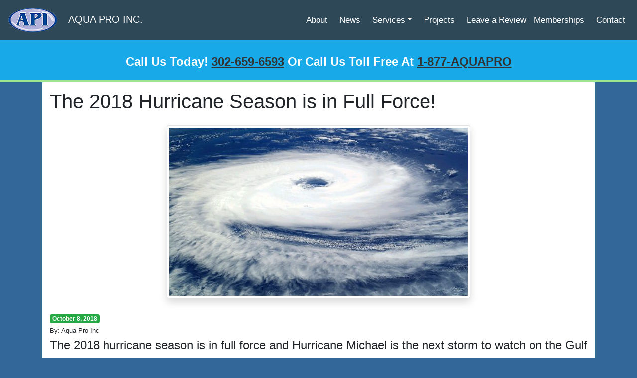

--- FILE ---
content_type: text/html; charset=UTF-8
request_url: https://apicancleanit.com/2018/10/08/the-2018-hurricane-season-is-in-full-force/
body_size: 12619
content:
<!doctype html>
<html lang="en-US" xmlns:fb="https://www.facebook.com/2008/fbml" xmlns:addthis="https://www.addthis.com/help/api-spec" >

<head>
	<!-- Google Tag Manager -->
	<script>
		(function(w, d, s, l, i) {
			w[l] = w[l] || [];
			w[l].push({
				'gtm.start': new Date().getTime(),
				event: 'gtm.js'
			});
			var f = d.getElementsByTagName(s)[0],
				j = d.createElement(s),
				dl = l != 'dataLayer' ? '&l=' + l : '';
			j.async = true;
			j.src =
				'https://www.googletagmanager.com/gtm.js?id=' + i + dl;
			f.parentNode.insertBefore(j, f);
		})(window, document, 'script', 'dataLayer', 'GTM-MKBDCGC');
	</script>
	<!-- End Google Tag Manager -->
	<!-- Google tag (gtag.js) -->
	<script async src="https://www.googletagmanager.com/gtag/js?id=G-6WDSGHCHH2"></script>
	<script>
		window.dataLayer = window.dataLayer || [];

		function gtag() {
			dataLayer.push(arguments);
		}
		gtag('js', new Date());

		gtag('config', 'G-6WDSGHCHH2');
	</script>


	<meta charset="utf-8">
	<meta name="viewport" content="width=device-width, initial-scale=1, shrink-to-fit=no, minimal-ui">
	<meta name="msvalidate.01" content="E4F5FA02C51943257359F1B364428943" />
	<meta name="yandex-verification" content="a684c8cce0f9960e" />
	<link rel="apple-touch-icon" sizes="57x57" href="https://apicancleanit.com/wp-content/themes/bone-dry-wordpress-theme/lib/img/apple-icon-57x57.png">
	<link rel="apple-touch-icon" sizes="60x60" href="https://apicancleanit.com/wp-content/themes/bone-dry-wordpress-theme/lib/img/apple-icon-60x60.png">
	<link rel="apple-touch-icon" sizes="72x72" href="https://apicancleanit.com/wp-content/themes/bone-dry-wordpress-theme/lib/img/apple-icon-72x72.png">
	<link rel="apple-touch-icon" sizes="76x76" href="https://apicancleanit.com/wp-content/themes/bone-dry-wordpress-theme/lib/img/apple-icon-76x76.png">
	<link rel="apple-touch-icon" sizes="114x114" href="https://apicancleanit.com/wp-content/themes/bone-dry-wordpress-theme/lib/img/apple-icon-114x114.png">
	<link rel="apple-touch-icon" sizes="120x120" href="https://apicancleanit.com/wp-content/themes/bone-dry-wordpress-theme/lib/img/apple-icon-120x120.png">
	<link rel="apple-touch-icon" sizes="144x144" href="https://apicancleanit.com/wp-content/themes/bone-dry-wordpress-theme/lib/img/apple-icon-144x144.png">
	<link rel="apple-touch-icon" sizes="152x152" href="https://apicancleanit.com/wp-content/themes/bone-dry-wordpress-theme/lib/img/apple-icon-152x152.png">
	<link rel="apple-touch-icon" sizes="180x180" href="https://apicancleanit.com/wp-content/themes/bone-dry-wordpress-theme/lib/img/apple-icon-180x180.png">
	<link rel="icon" type="image/png" sizes="192x192" href="https://apicancleanit.com/wp-content/themes/bone-dry-wordpress-theme/lib/img/android-icon-192x192.png">
	<link rel="icon" type="image/png" sizes="32x32" href="https://apicancleanit.com/wp-content/themes/bone-dry-wordpress-theme/lib/img/favicon-32x32.png">
	<link rel="icon" type="image/png" sizes="96x96" href="https://apicancleanit.com/wp-content/themes/bone-dry-wordpress-theme/lib/img/favicon-96x96.png">
	<link rel="icon" type="image/png" sizes="16x16" href="https://apicancleanit.com/wp-content/themes/bone-dry-wordpress-theme/lib/img/favicon-16x16.png">
	<link rel="manifest" href="https://apicancleanit.com/wp-content/themes/bone-dry-wordpress-theme/lib/img/manifest.json">
	<meta name="msapplication-TileColor" content="#ffffff">
	<meta name="msapplication-TileImage" content="https://apicancleanit.com/wp-content/themes/bone-dry-wordpress-theme/lib/img/ms-icon-144x144.png">
	<meta name="theme-color" content="#ffffff">
	<meta name='robots' content='index, follow, max-image-preview:large, max-snippet:-1, max-video-preview:-1' />

	<!-- This site is optimized with the Yoast SEO plugin v26.8 - https://yoast.com/product/yoast-seo-wordpress/ -->
	<title>The 2018 Hurricane Season is in Full Force! &#8211; Aqua Pro Inc.</title>
	<meta name="description" content="After any natural disaster, consumers need to be wary of fly-by-night operators seeking to take advantage of water damage victims. Find reputable water" />
	<link rel="canonical" href="https://apicancleanit.com/2018/10/08/the-2018-hurricane-season-is-in-full-force/" />
	<meta property="og:locale" content="en_US" />
	<meta property="og:type" content="article" />
	<meta property="og:title" content="The 2018 Hurricane Season is in Full Force! &#8211; Aqua Pro Inc." />
	<meta property="og:description" content="After any natural disaster, consumers need to be wary of fly-by-night operators seeking to take advantage of water damage victims. Find reputable water" />
	<meta property="og:url" content="https://apicancleanit.com/2018/10/08/the-2018-hurricane-season-is-in-full-force/" />
	<meta property="og:site_name" content="Aqua Pro Inc." />
	<meta property="article:publisher" content="https://www.facebook.com/aquaproinc302" />
	<meta property="article:published_time" content="2018-10-08T22:30:14+00:00" />
	<meta property="og:image" content="https://apicancleanit.com/wp-content/uploads/2018/10/hurricane-season-aqua-pro-inc.jpg" />
	<meta property="og:image:width" content="1200" />
	<meta property="og:image:height" content="675" />
	<meta property="og:image:type" content="image/jpeg" />
	<meta name="author" content="Aqua Pro Inc" />
	<meta name="twitter:card" content="summary_large_image" />
	<meta name="twitter:creator" content="@AquaProInc302" />
	<meta name="twitter:site" content="@AquaProInc302" />
	<meta name="twitter:label1" content="Written by" />
	<meta name="twitter:data1" content="Aqua Pro Inc" />
	<meta name="twitter:label2" content="Est. reading time" />
	<meta name="twitter:data2" content="1 minute" />
	<script type="application/ld+json" class="yoast-schema-graph">{"@context":"https://schema.org","@graph":[{"@type":"Article","@id":"https://apicancleanit.com/2018/10/08/the-2018-hurricane-season-is-in-full-force/#article","isPartOf":{"@id":"https://apicancleanit.com/2018/10/08/the-2018-hurricane-season-is-in-full-force/"},"author":{"name":"Aqua Pro Inc","@id":"https://apicancleanit.com/#/schema/person/fc853ae45a8acd3cb2b7d1de034ce338"},"headline":"The 2018 Hurricane Season is in Full Force!","datePublished":"2018-10-08T22:30:14+00:00","mainEntityOfPage":{"@id":"https://apicancleanit.com/2018/10/08/the-2018-hurricane-season-is-in-full-force/"},"wordCount":181,"publisher":{"@id":"https://apicancleanit.com/#organization"},"image":{"@id":"https://apicancleanit.com/2018/10/08/the-2018-hurricane-season-is-in-full-force/#primaryimage"},"thumbnailUrl":"https://apicancleanit.com/wp-content/uploads/2018/10/hurricane-season-aqua-pro-inc.jpg","keywords":["board accredited certification","certified mold remediation delaware","certified mold removal delaware","delaware water cleanup","hurricane season","IAQA","industrial cleaning delaware","water damage delaware"],"articleSection":["social"],"inLanguage":"en-US"},{"@type":"WebPage","@id":"https://apicancleanit.com/2018/10/08/the-2018-hurricane-season-is-in-full-force/","url":"https://apicancleanit.com/2018/10/08/the-2018-hurricane-season-is-in-full-force/","name":"The 2018 Hurricane Season is in Full Force! &#8211; Aqua Pro Inc.","isPartOf":{"@id":"https://apicancleanit.com/#website"},"primaryImageOfPage":{"@id":"https://apicancleanit.com/2018/10/08/the-2018-hurricane-season-is-in-full-force/#primaryimage"},"image":{"@id":"https://apicancleanit.com/2018/10/08/the-2018-hurricane-season-is-in-full-force/#primaryimage"},"thumbnailUrl":"https://apicancleanit.com/wp-content/uploads/2018/10/hurricane-season-aqua-pro-inc.jpg","datePublished":"2018-10-08T22:30:14+00:00","description":"After any natural disaster, consumers need to be wary of fly-by-night operators seeking to take advantage of water damage victims. Find reputable water","breadcrumb":{"@id":"https://apicancleanit.com/2018/10/08/the-2018-hurricane-season-is-in-full-force/#breadcrumb"},"inLanguage":"en-US","potentialAction":[{"@type":"ReadAction","target":["https://apicancleanit.com/2018/10/08/the-2018-hurricane-season-is-in-full-force/"]}]},{"@type":"ImageObject","inLanguage":"en-US","@id":"https://apicancleanit.com/2018/10/08/the-2018-hurricane-season-is-in-full-force/#primaryimage","url":"https://apicancleanit.com/wp-content/uploads/2018/10/hurricane-season-aqua-pro-inc.jpg","contentUrl":"https://apicancleanit.com/wp-content/uploads/2018/10/hurricane-season-aqua-pro-inc.jpg","width":1200,"height":675,"caption":"Hurricane Season is in Full Force"},{"@type":"BreadcrumbList","@id":"https://apicancleanit.com/2018/10/08/the-2018-hurricane-season-is-in-full-force/#breadcrumb","itemListElement":[{"@type":"ListItem","position":1,"name":"Home","item":"https://apicancleanit.com/"},{"@type":"ListItem","position":2,"name":"The 2018 Hurricane Season is in Full Force!"}]},{"@type":"WebSite","@id":"https://apicancleanit.com/#website","url":"https://apicancleanit.com/","name":"Aqua Pro Inc.","description":"Specialty Cleaning Services","publisher":{"@id":"https://apicancleanit.com/#organization"},"potentialAction":[{"@type":"SearchAction","target":{"@type":"EntryPoint","urlTemplate":"https://apicancleanit.com/?s={search_term_string}"},"query-input":{"@type":"PropertyValueSpecification","valueRequired":true,"valueName":"search_term_string"}}],"inLanguage":"en-US"},{"@type":"Organization","@id":"https://apicancleanit.com/#organization","name":"Aqua Pro Inc. (API)","url":"https://apicancleanit.com/","logo":{"@type":"ImageObject","inLanguage":"en-US","@id":"https://apicancleanit.com/#/schema/logo/image/","url":"https://apicancleanit.com/wp-content/uploads/2018/08/api-og-image.png","contentUrl":"https://apicancleanit.com/wp-content/uploads/2018/08/api-og-image.png","width":989,"height":509,"caption":"Aqua Pro Inc. (API)"},"image":{"@id":"https://apicancleanit.com/#/schema/logo/image/"},"sameAs":["https://www.facebook.com/aquaproinc302","https://x.com/AquaProInc302","https://www.linkedin.com/company/aqua-pro-inc/"]},{"@type":"Person","@id":"https://apicancleanit.com/#/schema/person/fc853ae45a8acd3cb2b7d1de034ce338","name":"Aqua Pro Inc","image":{"@type":"ImageObject","inLanguage":"en-US","@id":"https://apicancleanit.com/#/schema/person/image/","url":"https://secure.gravatar.com/avatar/968097752dbe904c544180ab24b4a6845c5de6dbeeff0c4b5f0e91f2e6ef22ac?s=96&d=mm&r=g","contentUrl":"https://secure.gravatar.com/avatar/968097752dbe904c544180ab24b4a6845c5de6dbeeff0c4b5f0e91f2e6ef22ac?s=96&d=mm&r=g","caption":"Aqua Pro Inc"}}]}</script>
	<!-- / Yoast SEO plugin. -->


<link rel='dns-prefetch' href='//cdnjs.cloudflare.com' />
<link rel='dns-prefetch' href='//stackpath.bootstrapcdn.com' />
<link rel='dns-prefetch' href='//use.fontawesome.com' />
<link rel='dns-prefetch' href='//s7.addthis.com' />
<link rel="alternate" title="oEmbed (JSON)" type="application/json+oembed" href="https://apicancleanit.com/wp-json/oembed/1.0/embed?url=https%3A%2F%2Fapicancleanit.com%2F2018%2F10%2F08%2Fthe-2018-hurricane-season-is-in-full-force%2F" />
<link rel="alternate" title="oEmbed (XML)" type="text/xml+oembed" href="https://apicancleanit.com/wp-json/oembed/1.0/embed?url=https%3A%2F%2Fapicancleanit.com%2F2018%2F10%2F08%2Fthe-2018-hurricane-season-is-in-full-force%2F&#038;format=xml" />
<style id='wp-img-auto-sizes-contain-inline-css'>
img:is([sizes=auto i],[sizes^="auto," i]){contain-intrinsic-size:3000px 1500px}
/*# sourceURL=wp-img-auto-sizes-contain-inline-css */
</style>
<style id='wp-block-library-inline-css'>
:root{--wp-block-synced-color:#7a00df;--wp-block-synced-color--rgb:122,0,223;--wp-bound-block-color:var(--wp-block-synced-color);--wp-editor-canvas-background:#ddd;--wp-admin-theme-color:#007cba;--wp-admin-theme-color--rgb:0,124,186;--wp-admin-theme-color-darker-10:#006ba1;--wp-admin-theme-color-darker-10--rgb:0,107,160.5;--wp-admin-theme-color-darker-20:#005a87;--wp-admin-theme-color-darker-20--rgb:0,90,135;--wp-admin-border-width-focus:2px}@media (min-resolution:192dpi){:root{--wp-admin-border-width-focus:1.5px}}.wp-element-button{cursor:pointer}:root .has-very-light-gray-background-color{background-color:#eee}:root .has-very-dark-gray-background-color{background-color:#313131}:root .has-very-light-gray-color{color:#eee}:root .has-very-dark-gray-color{color:#313131}:root .has-vivid-green-cyan-to-vivid-cyan-blue-gradient-background{background:linear-gradient(135deg,#00d084,#0693e3)}:root .has-purple-crush-gradient-background{background:linear-gradient(135deg,#34e2e4,#4721fb 50%,#ab1dfe)}:root .has-hazy-dawn-gradient-background{background:linear-gradient(135deg,#faaca8,#dad0ec)}:root .has-subdued-olive-gradient-background{background:linear-gradient(135deg,#fafae1,#67a671)}:root .has-atomic-cream-gradient-background{background:linear-gradient(135deg,#fdd79a,#004a59)}:root .has-nightshade-gradient-background{background:linear-gradient(135deg,#330968,#31cdcf)}:root .has-midnight-gradient-background{background:linear-gradient(135deg,#020381,#2874fc)}:root{--wp--preset--font-size--normal:16px;--wp--preset--font-size--huge:42px}.has-regular-font-size{font-size:1em}.has-larger-font-size{font-size:2.625em}.has-normal-font-size{font-size:var(--wp--preset--font-size--normal)}.has-huge-font-size{font-size:var(--wp--preset--font-size--huge)}.has-text-align-center{text-align:center}.has-text-align-left{text-align:left}.has-text-align-right{text-align:right}.has-fit-text{white-space:nowrap!important}#end-resizable-editor-section{display:none}.aligncenter{clear:both}.items-justified-left{justify-content:flex-start}.items-justified-center{justify-content:center}.items-justified-right{justify-content:flex-end}.items-justified-space-between{justify-content:space-between}.screen-reader-text{border:0;clip-path:inset(50%);height:1px;margin:-1px;overflow:hidden;padding:0;position:absolute;width:1px;word-wrap:normal!important}.screen-reader-text:focus{background-color:#ddd;clip-path:none;color:#444;display:block;font-size:1em;height:auto;left:5px;line-height:normal;padding:15px 23px 14px;text-decoration:none;top:5px;width:auto;z-index:100000}html :where(.has-border-color){border-style:solid}html :where([style*=border-top-color]){border-top-style:solid}html :where([style*=border-right-color]){border-right-style:solid}html :where([style*=border-bottom-color]){border-bottom-style:solid}html :where([style*=border-left-color]){border-left-style:solid}html :where([style*=border-width]){border-style:solid}html :where([style*=border-top-width]){border-top-style:solid}html :where([style*=border-right-width]){border-right-style:solid}html :where([style*=border-bottom-width]){border-bottom-style:solid}html :where([style*=border-left-width]){border-left-style:solid}html :where(img[class*=wp-image-]){height:auto;max-width:100%}:where(figure){margin:0 0 1em}html :where(.is-position-sticky){--wp-admin--admin-bar--position-offset:var(--wp-admin--admin-bar--height,0px)}@media screen and (max-width:600px){html :where(.is-position-sticky){--wp-admin--admin-bar--position-offset:0px}}

/*# sourceURL=wp-block-library-inline-css */
</style><style id='global-styles-inline-css'>
:root{--wp--preset--aspect-ratio--square: 1;--wp--preset--aspect-ratio--4-3: 4/3;--wp--preset--aspect-ratio--3-4: 3/4;--wp--preset--aspect-ratio--3-2: 3/2;--wp--preset--aspect-ratio--2-3: 2/3;--wp--preset--aspect-ratio--16-9: 16/9;--wp--preset--aspect-ratio--9-16: 9/16;--wp--preset--color--black: #000000;--wp--preset--color--cyan-bluish-gray: #abb8c3;--wp--preset--color--white: #ffffff;--wp--preset--color--pale-pink: #f78da7;--wp--preset--color--vivid-red: #cf2e2e;--wp--preset--color--luminous-vivid-orange: #ff6900;--wp--preset--color--luminous-vivid-amber: #fcb900;--wp--preset--color--light-green-cyan: #7bdcb5;--wp--preset--color--vivid-green-cyan: #00d084;--wp--preset--color--pale-cyan-blue: #8ed1fc;--wp--preset--color--vivid-cyan-blue: #0693e3;--wp--preset--color--vivid-purple: #9b51e0;--wp--preset--gradient--vivid-cyan-blue-to-vivid-purple: linear-gradient(135deg,rgb(6,147,227) 0%,rgb(155,81,224) 100%);--wp--preset--gradient--light-green-cyan-to-vivid-green-cyan: linear-gradient(135deg,rgb(122,220,180) 0%,rgb(0,208,130) 100%);--wp--preset--gradient--luminous-vivid-amber-to-luminous-vivid-orange: linear-gradient(135deg,rgb(252,185,0) 0%,rgb(255,105,0) 100%);--wp--preset--gradient--luminous-vivid-orange-to-vivid-red: linear-gradient(135deg,rgb(255,105,0) 0%,rgb(207,46,46) 100%);--wp--preset--gradient--very-light-gray-to-cyan-bluish-gray: linear-gradient(135deg,rgb(238,238,238) 0%,rgb(169,184,195) 100%);--wp--preset--gradient--cool-to-warm-spectrum: linear-gradient(135deg,rgb(74,234,220) 0%,rgb(151,120,209) 20%,rgb(207,42,186) 40%,rgb(238,44,130) 60%,rgb(251,105,98) 80%,rgb(254,248,76) 100%);--wp--preset--gradient--blush-light-purple: linear-gradient(135deg,rgb(255,206,236) 0%,rgb(152,150,240) 100%);--wp--preset--gradient--blush-bordeaux: linear-gradient(135deg,rgb(254,205,165) 0%,rgb(254,45,45) 50%,rgb(107,0,62) 100%);--wp--preset--gradient--luminous-dusk: linear-gradient(135deg,rgb(255,203,112) 0%,rgb(199,81,192) 50%,rgb(65,88,208) 100%);--wp--preset--gradient--pale-ocean: linear-gradient(135deg,rgb(255,245,203) 0%,rgb(182,227,212) 50%,rgb(51,167,181) 100%);--wp--preset--gradient--electric-grass: linear-gradient(135deg,rgb(202,248,128) 0%,rgb(113,206,126) 100%);--wp--preset--gradient--midnight: linear-gradient(135deg,rgb(2,3,129) 0%,rgb(40,116,252) 100%);--wp--preset--font-size--small: 13px;--wp--preset--font-size--medium: 20px;--wp--preset--font-size--large: 36px;--wp--preset--font-size--x-large: 42px;--wp--preset--spacing--20: 0.44rem;--wp--preset--spacing--30: 0.67rem;--wp--preset--spacing--40: 1rem;--wp--preset--spacing--50: 1.5rem;--wp--preset--spacing--60: 2.25rem;--wp--preset--spacing--70: 3.38rem;--wp--preset--spacing--80: 5.06rem;--wp--preset--shadow--natural: 6px 6px 9px rgba(0, 0, 0, 0.2);--wp--preset--shadow--deep: 12px 12px 50px rgba(0, 0, 0, 0.4);--wp--preset--shadow--sharp: 6px 6px 0px rgba(0, 0, 0, 0.2);--wp--preset--shadow--outlined: 6px 6px 0px -3px rgb(255, 255, 255), 6px 6px rgb(0, 0, 0);--wp--preset--shadow--crisp: 6px 6px 0px rgb(0, 0, 0);}:where(.is-layout-flex){gap: 0.5em;}:where(.is-layout-grid){gap: 0.5em;}body .is-layout-flex{display: flex;}.is-layout-flex{flex-wrap: wrap;align-items: center;}.is-layout-flex > :is(*, div){margin: 0;}body .is-layout-grid{display: grid;}.is-layout-grid > :is(*, div){margin: 0;}:where(.wp-block-columns.is-layout-flex){gap: 2em;}:where(.wp-block-columns.is-layout-grid){gap: 2em;}:where(.wp-block-post-template.is-layout-flex){gap: 1.25em;}:where(.wp-block-post-template.is-layout-grid){gap: 1.25em;}.has-black-color{color: var(--wp--preset--color--black) !important;}.has-cyan-bluish-gray-color{color: var(--wp--preset--color--cyan-bluish-gray) !important;}.has-white-color{color: var(--wp--preset--color--white) !important;}.has-pale-pink-color{color: var(--wp--preset--color--pale-pink) !important;}.has-vivid-red-color{color: var(--wp--preset--color--vivid-red) !important;}.has-luminous-vivid-orange-color{color: var(--wp--preset--color--luminous-vivid-orange) !important;}.has-luminous-vivid-amber-color{color: var(--wp--preset--color--luminous-vivid-amber) !important;}.has-light-green-cyan-color{color: var(--wp--preset--color--light-green-cyan) !important;}.has-vivid-green-cyan-color{color: var(--wp--preset--color--vivid-green-cyan) !important;}.has-pale-cyan-blue-color{color: var(--wp--preset--color--pale-cyan-blue) !important;}.has-vivid-cyan-blue-color{color: var(--wp--preset--color--vivid-cyan-blue) !important;}.has-vivid-purple-color{color: var(--wp--preset--color--vivid-purple) !important;}.has-black-background-color{background-color: var(--wp--preset--color--black) !important;}.has-cyan-bluish-gray-background-color{background-color: var(--wp--preset--color--cyan-bluish-gray) !important;}.has-white-background-color{background-color: var(--wp--preset--color--white) !important;}.has-pale-pink-background-color{background-color: var(--wp--preset--color--pale-pink) !important;}.has-vivid-red-background-color{background-color: var(--wp--preset--color--vivid-red) !important;}.has-luminous-vivid-orange-background-color{background-color: var(--wp--preset--color--luminous-vivid-orange) !important;}.has-luminous-vivid-amber-background-color{background-color: var(--wp--preset--color--luminous-vivid-amber) !important;}.has-light-green-cyan-background-color{background-color: var(--wp--preset--color--light-green-cyan) !important;}.has-vivid-green-cyan-background-color{background-color: var(--wp--preset--color--vivid-green-cyan) !important;}.has-pale-cyan-blue-background-color{background-color: var(--wp--preset--color--pale-cyan-blue) !important;}.has-vivid-cyan-blue-background-color{background-color: var(--wp--preset--color--vivid-cyan-blue) !important;}.has-vivid-purple-background-color{background-color: var(--wp--preset--color--vivid-purple) !important;}.has-black-border-color{border-color: var(--wp--preset--color--black) !important;}.has-cyan-bluish-gray-border-color{border-color: var(--wp--preset--color--cyan-bluish-gray) !important;}.has-white-border-color{border-color: var(--wp--preset--color--white) !important;}.has-pale-pink-border-color{border-color: var(--wp--preset--color--pale-pink) !important;}.has-vivid-red-border-color{border-color: var(--wp--preset--color--vivid-red) !important;}.has-luminous-vivid-orange-border-color{border-color: var(--wp--preset--color--luminous-vivid-orange) !important;}.has-luminous-vivid-amber-border-color{border-color: var(--wp--preset--color--luminous-vivid-amber) !important;}.has-light-green-cyan-border-color{border-color: var(--wp--preset--color--light-green-cyan) !important;}.has-vivid-green-cyan-border-color{border-color: var(--wp--preset--color--vivid-green-cyan) !important;}.has-pale-cyan-blue-border-color{border-color: var(--wp--preset--color--pale-cyan-blue) !important;}.has-vivid-cyan-blue-border-color{border-color: var(--wp--preset--color--vivid-cyan-blue) !important;}.has-vivid-purple-border-color{border-color: var(--wp--preset--color--vivid-purple) !important;}.has-vivid-cyan-blue-to-vivid-purple-gradient-background{background: var(--wp--preset--gradient--vivid-cyan-blue-to-vivid-purple) !important;}.has-light-green-cyan-to-vivid-green-cyan-gradient-background{background: var(--wp--preset--gradient--light-green-cyan-to-vivid-green-cyan) !important;}.has-luminous-vivid-amber-to-luminous-vivid-orange-gradient-background{background: var(--wp--preset--gradient--luminous-vivid-amber-to-luminous-vivid-orange) !important;}.has-luminous-vivid-orange-to-vivid-red-gradient-background{background: var(--wp--preset--gradient--luminous-vivid-orange-to-vivid-red) !important;}.has-very-light-gray-to-cyan-bluish-gray-gradient-background{background: var(--wp--preset--gradient--very-light-gray-to-cyan-bluish-gray) !important;}.has-cool-to-warm-spectrum-gradient-background{background: var(--wp--preset--gradient--cool-to-warm-spectrum) !important;}.has-blush-light-purple-gradient-background{background: var(--wp--preset--gradient--blush-light-purple) !important;}.has-blush-bordeaux-gradient-background{background: var(--wp--preset--gradient--blush-bordeaux) !important;}.has-luminous-dusk-gradient-background{background: var(--wp--preset--gradient--luminous-dusk) !important;}.has-pale-ocean-gradient-background{background: var(--wp--preset--gradient--pale-ocean) !important;}.has-electric-grass-gradient-background{background: var(--wp--preset--gradient--electric-grass) !important;}.has-midnight-gradient-background{background: var(--wp--preset--gradient--midnight) !important;}.has-small-font-size{font-size: var(--wp--preset--font-size--small) !important;}.has-medium-font-size{font-size: var(--wp--preset--font-size--medium) !important;}.has-large-font-size{font-size: var(--wp--preset--font-size--large) !important;}.has-x-large-font-size{font-size: var(--wp--preset--font-size--x-large) !important;}
/*# sourceURL=global-styles-inline-css */
</style>

<style id='classic-theme-styles-inline-css'>
/*! This file is auto-generated */
.wp-block-button__link{color:#fff;background-color:#32373c;border-radius:9999px;box-shadow:none;text-decoration:none;padding:calc(.667em + 2px) calc(1.333em + 2px);font-size:1.125em}.wp-block-file__button{background:#32373c;color:#fff;text-decoration:none}
/*# sourceURL=/wp-includes/css/classic-themes.min.css */
</style>
<link rel='stylesheet' id='contact-form-7-css' href='https://apicancleanit.com/wp-content/plugins/contact-form-7/includes/css/styles.css?ver=6.1.4' media='all' />
<style id='contact-form-7-inline-css'>
.wpcf7 .wpcf7-recaptcha iframe {margin-bottom: 0;}.wpcf7 .wpcf7-recaptcha[data-align="center"] > div {margin: 0 auto;}.wpcf7 .wpcf7-recaptcha[data-align="right"] > div {margin: 0 0 0 auto;}
/*# sourceURL=contact-form-7-inline-css */
</style>
<link rel='stylesheet' id='grw-public-main-css-css' href='https://apicancleanit.com/wp-content/plugins/widget-google-reviews/assets/css/public-main.css?ver=6.9.3' media='all' />
<link rel='stylesheet' id='bootstrap-4.1.3-css' href='https://stackpath.bootstrapcdn.com/bootstrap/4.1.3/css/bootstrap.min.css' media='all' />
<link rel='stylesheet' id='bone-dry-styles-css' href='https://apicancleanit.com/wp-content/themes/bone-dry-wordpress-theme/style.css' media='all' />
<link rel='stylesheet' id='addthis_all_pages-css' href='https://apicancleanit.com/wp-content/plugins/addthis/frontend/build/addthis_wordpress_public.min.css?ver=6.9' media='all' />
<script defer="defer" src="https://apicancleanit.com/wp-content/plugins/widget-google-reviews/assets/js/public-main.js?ver=6.9.3" id="grw-public-main-js-js"></script>
<script src="https://apicancleanit.com/wp-includes/js/jquery/jquery.min.js?ver=3.7.1" id="jquery-core-js"></script>
<script src="https://apicancleanit.com/wp-includes/js/jquery/jquery-migrate.min.js?ver=3.4.1" id="jquery-migrate-js"></script>
<script src="https://use.fontawesome.com/releases/v5.1.0/js/all.js" id="font-awesome-js"></script>
<link rel="https://api.w.org/" href="https://apicancleanit.com/wp-json/" /><link rel="alternate" title="JSON" type="application/json" href="https://apicancleanit.com/wp-json/wp/v2/posts/199" /><link rel="EditURI" type="application/rsd+xml" title="RSD" href="https://apicancleanit.com/xmlrpc.php?rsd" />
<meta name="generator" content="WordPress 6.9" />
<link rel='shortlink' href='https://apicancleanit.com/?p=199' />
<link rel='stylesheet' id='brb-public-main-css-css' href='https://apicancleanit.com/wp-content/plugins/business-reviews-bundle/assets/css/public-main.css?ver=1.8.6' media='all' />
</head>

<body class="wp-singular post-template-default single single-post postid-199 single-format-standard wp-theme-bone-dry-wordpress-theme">
	<!-- Google Tag Manager (noscript) -->
	<noscript><iframe src="https://www.googletagmanager.com/ns.html?id=GTM-MKBDCGC" height="0" width="0" style="display:none;visibility:hidden"></iframe></noscript>
	<!-- End Google Tag Manager (noscript) -->
	<nav class="navbar navbar-expand-md fixed-top" style="background:#2f4858;">
		<a class="navbar-brand" href="https://apicancleanit.com">
			<img alt="Aqua Pro Incorporated" src="https://apicancleanit.com/wp-content/themes/bone-dry-wordpress-theme/lib/img/api-nav-logo.png" class="mr-3" />
			<span class="apiName text-uppercase">Aqua Pro Inc.</span>
		</a>
		<button class="navbar-toggler" type="button" data-toggle="collapse" data-target="#navbarCollapse" aria-controls="navbarCollapse" aria-expanded="false" aria-label="Toggle navigation"><i class="fas fa-bars fa-2x"></i>
			</button>
		<div class="collapse navbar-collapse" id="navbarCollapse">
			<ul id="menu-api-menu" class="navbar-nav ml-auto"><li itemscope="itemscope" itemtype="https://www.schema.org/SiteNavigationElement" id="menu-item-192" class="mr-2 menu-item menu-item-type-post_type menu-item-object-page menu-item-192 nav-item"><a title="About" href="https://apicancleanit.com/about/" class="nav-link">About</a></li>
<li itemscope="itemscope" itemtype="https://www.schema.org/SiteNavigationElement" id="menu-item-191" class="mr-2 menu-item menu-item-type-post_type menu-item-object-page current_page_parent menu-item-191 nav-item"><a title="News" href="https://apicancleanit.com/news/" class="nav-link">News</a></li>
<li itemscope="itemscope" itemtype="https://www.schema.org/SiteNavigationElement" id="menu-item-17" class="mr-2 menu-item menu-item-type-post_type menu-item-object-page menu-item-has-children dropdown menu-item-17 nav-item"><a title="Services" href="#" data-toggle="dropdown" aria-haspopup="true" aria-expanded="false" class="dropdown-toggle nav-link" id="menu-item-dropdown-17">Services</a>
<ul class="dropdown-menu" aria-labelledby="menu-item-dropdown-17" role="menu">
	<li itemscope="itemscope" itemtype="https://www.schema.org/SiteNavigationElement" id="menu-item-963" class="menu-item menu-item-type-post_type menu-item-object-page menu-item-963 nav-item"><a title="COVID-19 Disinfecting Services" href="https://apicancleanit.com/services/covid-19-disinfecting-services/" class="dropdown-item">COVID-19 Disinfecting Services</a></li>
	<li itemscope="itemscope" itemtype="https://www.schema.org/SiteNavigationElement" id="menu-item-42" class="menu-item menu-item-type-post_type menu-item-object-page menu-item-42 nav-item"><a title="Mold Remediation" href="https://apicancleanit.com/services/mold-remediation/" class="dropdown-item">Mold Remediation</a></li>
	<li itemscope="itemscope" itemtype="https://www.schema.org/SiteNavigationElement" id="menu-item-27" class="menu-item menu-item-type-post_type menu-item-object-page menu-item-27 nav-item"><a title="Air Duct Cleaning" href="https://apicancleanit.com/services/air-duct-cleaning/" class="dropdown-item">Air Duct Cleaning</a></li>
	<li itemscope="itemscope" itemtype="https://www.schema.org/SiteNavigationElement" id="menu-item-28" class="menu-item menu-item-type-post_type menu-item-object-page menu-item-28 nav-item"><a title="Kitchen Exhaust System Cleaning" href="https://apicancleanit.com/services/kitchen-exhaust-system-cleaning/" class="dropdown-item">Kitchen Exhaust System Cleaning</a></li>
	<li itemscope="itemscope" itemtype="https://www.schema.org/SiteNavigationElement" id="menu-item-29" class="menu-item menu-item-type-post_type menu-item-object-page menu-item-29 nav-item"><a title="Pressure Washing and Steam Cleaning" href="https://apicancleanit.com/services/pressure-washing-steam-cleaning/" class="dropdown-item">Pressure Washing and Steam Cleaning</a></li>
	<li itemscope="itemscope" itemtype="https://www.schema.org/SiteNavigationElement" id="menu-item-40" class="menu-item menu-item-type-post_type menu-item-object-page menu-item-40 nav-item"><a title="Water Damage" href="https://apicancleanit.com/services/water-damage/" class="dropdown-item">Water Damage</a></li>
	<li itemscope="itemscope" itemtype="https://www.schema.org/SiteNavigationElement" id="menu-item-41" class="menu-item menu-item-type-post_type menu-item-object-page menu-item-41 nav-item"><a title="Environmental Services" href="https://apicancleanit.com/services/environmental-services/" class="dropdown-item">Environmental Services</a></li>
	<li itemscope="itemscope" itemtype="https://www.schema.org/SiteNavigationElement" id="menu-item-525" class="menu-item menu-item-type-post_type menu-item-object-page menu-item-525 nav-item"><a title="Stone floor and VCT Tile Care" href="https://apicancleanit.com/services/stone-floor-and-vct-tile-care/" class="dropdown-item">Stone floor and VCT Tile Care</a></li>
	<li itemscope="itemscope" itemtype="https://www.schema.org/SiteNavigationElement" id="menu-item-514" class="menu-item menu-item-type-post_type menu-item-object-page menu-item-514 nav-item"><a title="Sweeper Truck Services" href="https://apicancleanit.com/services/sweeper-truck-services/" class="dropdown-item">Sweeper Truck Services</a></li>
</ul>
</li>
<li itemscope="itemscope" itemtype="https://www.schema.org/SiteNavigationElement" id="menu-item-18" class="mr-2 menu-item menu-item-type-post_type menu-item-object-page menu-item-18 nav-item"><a title="Projects" href="https://apicancleanit.com/projects/" class="nav-link">Projects</a></li>
<li itemscope="itemscope" itemtype="https://www.schema.org/SiteNavigationElement" id="menu-item-957" class="menu-item menu-item-type-custom menu-item-object-custom menu-item-957 nav-item"><a title="Leave a Review" target="_blank" href="https://search.google.com/local/writereview?placeid=ChIJXdY6OI1wx4kRf1WqEgHG03k" class="nav-link">Leave a Review</a></li>
<li itemscope="itemscope" itemtype="https://www.schema.org/SiteNavigationElement" id="menu-item-19" class="mr-2 menu-item menu-item-type-post_type menu-item-object-page menu-item-19 nav-item"><a title="Memberships" href="https://apicancleanit.com/memberships/" class="nav-link">Memberships</a></li>
<li itemscope="itemscope" itemtype="https://www.schema.org/SiteNavigationElement" id="menu-item-20" class="menu-item menu-item-type-post_type menu-item-object-page menu-item-20 nav-item"><a title="Contact" href="https://apicancleanit.com/contact/" class="nav-link">Contact</a></li>
</ul>		</div>
	</nav>
	<aside>
		<div class="subHeader">
			<div class="container">
				<p class="text-center pt-4 h6 text-white callToday">
					<strong>Call Us Today! <a href="tel:302.659.6953"><u>302-659-6593</u></a> Or Call Us Toll Free At <a href="tel:877.278.2776"><u>1-877-AQUAPRO</u></a></strong>
				</p>
			</div>
		</div>
	</aside>	<div class="container">
		<div class="intPage">
			<h1 class="mb-4">The 2018 Hurricane Season is in Full Force!</h1>
			<!-- Created with a shortcode from an AddThis plugin --><div class="addthis_inline_share_toolbox addthis_tool"></div><!-- End of short code snippet -->
			
				<figure>
					<img src="https://apicancleanit.com/wp-content/uploads/2018/10/hurricane-season-aqua-pro-inc-600x338.jpg" class="img-thumbnail aligncenter mt-4 shadow wp-post-image img-fluid" alt="Hurricane Season is in Full Force" decoding="async" fetchpriority="high" srcset="https://apicancleanit.com/wp-content/uploads/2018/10/hurricane-season-aqua-pro-inc-600x338.jpg 600w, https://apicancleanit.com/wp-content/uploads/2018/10/hurricane-season-aqua-pro-inc-768x432.jpg 768w, https://apicancleanit.com/wp-content/uploads/2018/10/hurricane-season-aqua-pro-inc-1024x576.jpg 1024w, https://apicancleanit.com/wp-content/uploads/2018/10/hurricane-season-aqua-pro-inc.jpg 1200w" sizes="(max-width: 600px) 100vw, 600px" />						
				</figure>
				<main>
				<small class="badge badge-success mt-3">October 8, 2018</small>
				<br />
				<small>By: Aqua Pro Inc</small>
				<div class="at-above-post addthis_tool" data-url="https://apicancleanit.com/2018/10/08/the-2018-hurricane-season-is-in-full-force/"></div><p>The 2018 hurricane season is in full force and Hurricane Michael is the next storm to watch on the Gulf and East Coasts. According to the National Hurricane Center, the category 1 storm is expected to strengthen to a major, Category 3 hurricane on Tuesday. It&#8217;s projected to reach the Florida panhandle on Wednesday.</p>
<p>As you prepare to keep you and your family safe, remember that <a href="http://www.iaqa.org/" rel="noopener" target="_blank">IAQA</a> has developed a consumer information guide for hiring restoration contractors. After any natural disaster, consumers need to be wary of <em>fly-by-night</em> operators seeking to take advantage of water damage victims. We recommend that consumers use the following, &#8220;<a href="http://www.iaqa.org/consumer-resources/tips-for-hiring-a-contractor-natural-disaster/" rel="noopener" target="_blank">Tips for Hiring a Contractor after a Natural Disaster</a>&#8221; to qualify any contractors. These tips include links to help consumers find reputable restoration industry professionals, the standards that a reputable restoration professional should follow, and warning signs of questionable practices that restoration companies may use to prey on the unfortunate, ill-informed consumer in their vulnerable time of need.</p>
<p>Aqua Pro Inc. is an <a href="http://www.iaqa.org/" rel="noopener" target="_blank">IAQA</a> recognized restoration company. <a href="https://apicancleanit.com/contact/">Contact us</a> for more details.</p>
<p><img decoding="async" width="87" height="147" src="https://apicancleanit.com/wp-content/uploads/2018/08/9c8337_435a653edef64d918fd2667fe75ccd61mv2-1.jpg" alt="Indoor Air Quality Association" class="aligncenter size-full wp-image-105 img-fluid" /></p>
<!-- AddThis Advanced Settings above via filter on the_content --><!-- AddThis Advanced Settings below via filter on the_content --><!-- AddThis Advanced Settings generic via filter on the_content --><!-- AddThis Share Buttons above via filter on the_content --><!-- AddThis Share Buttons below via filter on the_content --><div class="at-below-post addthis_tool" data-url="https://apicancleanit.com/2018/10/08/the-2018-hurricane-season-is-in-full-force/"></div><!-- AddThis Share Buttons generic via filter on the_content -->				
				</main>
				<div class="review">
					<div class="container pt-5">
						<div class="row">
							<div class="col-md-4"></div>
							<div class="col-md-4 text-center">
								<h4>Leave Us a Review:</h4>
								        <div class="rplg" style="" data-id="956"><div class="rplg-badge-cnt                                         rplg-badge-center                            "><div class="rplg-badge2 rplg-badge-block"                                data-provider="google"            ><div class="rplg-badge2-border"></div><div class="rplg-badge2-btn rplg-badge2-clickable"                    onclick="_rplg_popup('https://search.google.com/local/writereview?placeid=ChIJXdY6OI1wx4kRf1WqEgHG03k', 800, 600);return false;"                ><span class="rplg-badge-logo"></span><div class="rplg-badge2-score"><div>                        Google Rating                        </div><div ><div class="rplg-biz-rating rplg-trim rplg-biz-google"><div class="rplg-biz-score" >4.5</div><div class="rplg-stars" data-info="4.5,google,#0caa41"></div></div><div class="rplg-biz-based rplg-trim"><span class="rplg-biz-based-text">Based on 8 reviews</span></div></div></div></div></div></div><img src="[data-uri]" alt="js_loader" onload="(function(el, data) { var t = setInterval(function () { if (window.rplg_init_badge_theme){ rplg_init_badge_theme(el, data); clearInterval(t); } }, 200); })(this.parentNode);" data-exec="false" width="1" height="1" style="display:none"></div>        
							</div>
							<div class="col-md-4"></div>
						</div>
					</div>
				</div>
				<br />
				
					<h3 class="alert alert-secondary"><u>Related Articles</u>:</h3>
					<div class="row">
						
							<div class="col-lg card-deck mb-5">
								<div class="card border-info shadow">
									<figure class="boxImg">
										<a href="https://apicancleanit.com/2020/05/18/have-you-checked-out-our-services-areas/">
											<img src="https://apicancleanit.com/wp-content/uploads/2020/05/servicemap.jpg" class="card-img-top wp-post-image img-fluid" alt="" decoding="async" loading="lazy" srcset="https://apicancleanit.com/wp-content/uploads/2020/05/servicemap.jpg 1797w, https://apicancleanit.com/wp-content/uploads/2020/05/servicemap-600x283.jpg 600w, https://apicancleanit.com/wp-content/uploads/2020/05/servicemap-1024x483.jpg 1024w, https://apicancleanit.com/wp-content/uploads/2020/05/servicemap-768x362.jpg 768w, https://apicancleanit.com/wp-content/uploads/2020/05/servicemap-1536x725.jpg 1536w" sizes="auto, (max-width: 1797px) 100vw, 1797px" />
										</a>
								
									</figure>
									<div class="card-body">
										<h5 class="card-title"><a href="https://apicancleanit.com/2020/05/18/have-you-checked-out-our-services-areas/">Have You Checked Out Our Service Areas?</a></h5>
									</div>
								</div>
		      				</div>
		      			
							<div class="col-lg card-deck mb-5">
								<div class="card border-info shadow">
									<figure class="boxImg">
										<a href="https://apicancleanit.com/2020/09/14/let-our-team-sweep-away-your-worries/">
											<img src="https://apicancleanit.com/wp-content/uploads/2020/09/sweep-scaled.jpg" class="card-img-top wp-post-image img-fluid" alt="" decoding="async" loading="lazy" srcset="https://apicancleanit.com/wp-content/uploads/2020/09/sweep-scaled.jpg 2560w, https://apicancleanit.com/wp-content/uploads/2020/09/sweep-600x372.jpg 600w, https://apicancleanit.com/wp-content/uploads/2020/09/sweep-1024x635.jpg 1024w, https://apicancleanit.com/wp-content/uploads/2020/09/sweep-768x476.jpg 768w, https://apicancleanit.com/wp-content/uploads/2020/09/sweep-1536x952.jpg 1536w, https://apicancleanit.com/wp-content/uploads/2020/09/sweep-2048x1269.jpg 2048w" sizes="auto, (max-width: 2560px) 100vw, 2560px" />
										</a>
								
									</figure>
									<div class="card-body">
										<h5 class="card-title"><a href="https://apicancleanit.com/2020/09/14/let-our-team-sweep-away-your-worries/">Let Our Team SWEEP Away Your Worries!</a></h5>
									</div>
								</div>
		      				</div>
		      			
							<div class="col-lg card-deck mb-5">
								<div class="card border-info shadow">
									<figure class="boxImg">
										<a href="https://apicancleanit.com/2019/11/15/dont-lose-your-business-to-a-kitchen-fire/">
											<img src="https://apicancleanit.com/wp-content/uploads/2019/11/greasefire.jpg" class="card-img-top wp-post-image img-fluid" alt="" decoding="async" loading="lazy" srcset="https://apicancleanit.com/wp-content/uploads/2019/11/greasefire.jpg 1920w, https://apicancleanit.com/wp-content/uploads/2019/11/greasefire-600x400.jpg 600w, https://apicancleanit.com/wp-content/uploads/2019/11/greasefire-768x511.jpg 768w, https://apicancleanit.com/wp-content/uploads/2019/11/greasefire-1024x681.jpg 1024w" sizes="auto, (max-width: 1920px) 100vw, 1920px" />
										</a>
								
									</figure>
									<div class="card-body">
										<h5 class="card-title"><a href="https://apicancleanit.com/2019/11/15/dont-lose-your-business-to-a-kitchen-fire/">Don&#8217;t Lose Your Business to a Kitchen Fire!</a></h5>
									</div>
								</div>
		      				</div>
		      			 
		      		</div>
      			<!-- Created with a shortcode from an AddThis plugin --><div class="addthis_inline_share_toolbox addthis_tool"></div><!-- End of short code snippet -->
      			<br />
      			<br />
				<span class="badge badge-primary mr-2">Related:</span> <a href="https://apicancleanit.com/tag/board-accredited-certification/" rel="tag">board accredited certification</a>, <a href="https://apicancleanit.com/tag/certified-mold-remediation-delaware/" rel="tag">certified mold remediation delaware</a>, <a href="https://apicancleanit.com/tag/certified-mold-removal-delaware/" rel="tag">certified mold removal delaware</a>, <a href="https://apicancleanit.com/tag/delaware-water-cleanup/" rel="tag">delaware water cleanup</a>, <a href="https://apicancleanit.com/tag/hurricane-season/" rel="tag">hurricane season</a>, <a href="https://apicancleanit.com/tag/iaqa/" rel="tag">IAQA</a>, <a href="https://apicancleanit.com/tag/industrial-cleaning-delaware/" rel="tag">industrial cleaning delaware</a>, <a href="https://apicancleanit.com/tag/water-damage-delaware/" rel="tag">water damage delaware</a>		</div>
	</div>
	<footer class="footer">
		<div class="container">
			<span class="text-white"><a href="https://www.facebook.com/aquaproinc302" target="_blank"><i class="fab fa-facebook-square fa-lg mr-4"></i></a><a href="https://twitter.com/aquaproinc302" target="_blank"><i class="fab fa-twitter-square fa-lg mr-4"></i></a><a href="https://www.linkedin.com/company/aqua-pro-inc/" target="_blank"><i class="fab fa-linkedin fa-lg mr-4"></i></a> <small class="xtraSmall">&copy; 2026 Aqua Pro Inc. | <a class="pplink" href="">Privacy Policy</a></small></span>
			<a target="_blank" href="https://benkaminski.com"><div class="fadehover text-right d-none d-md-block"><img src="https://benkaminski.com/files/kaminski-consulting-dark.png" class="img-fluid a" alt="Website Design by Benjamin Kaminski Consulting" /><img src="https://benkaminski.com/files/kaminski-consulting.png" class="img-fluid b" alt="Website Design by Benjamin Kaminski Consulting" /></div></a>
		</div>
	</footer>
	<script type="speculationrules">
{"prefetch":[{"source":"document","where":{"and":[{"href_matches":"/*"},{"not":{"href_matches":["/wp-*.php","/wp-admin/*","/wp-content/uploads/*","/wp-content/*","/wp-content/plugins/*","/wp-content/themes/bone-dry-wordpress-theme/*","/*\\?(.+)"]}},{"not":{"selector_matches":"a[rel~=\"nofollow\"]"}},{"not":{"selector_matches":".no-prefetch, .no-prefetch a"}}]},"eagerness":"conservative"}]}
</script>
<script data-cfasync="false">if (window.addthis_product === undefined) { window.addthis_product = "wpp"; } if (window.wp_product_version === undefined) { window.wp_product_version = "wpp-6.2.7"; } if (window.addthis_share === undefined) { window.addthis_share = {"passthrough":{"twitter":{"via":"AquaProInc302"}}}; } if (window.addthis_config === undefined) { window.addthis_config = {"data_track_clickback":true,"data_ga_property":"UA-123605891-1","data_ga_social":true,"ui_atversion":"300"}; } if (window.addthis_plugin_info === undefined) { window.addthis_plugin_info = {"info_status":"enabled","cms_name":"WordPress","plugin_name":"Share Buttons by AddThis","plugin_version":"6.2.7","plugin_mode":"AddThis","anonymous_profile_id":"wp-5a5b0e5962fd095c2e57742da2378215","page_info":{"template":"posts","post_type":""},"sharing_enabled_on_post_via_metabox":false}; } 
                    (function() {
                      var first_load_interval_id = setInterval(function () {
                        if (typeof window.addthis !== 'undefined') {
                          window.clearInterval(first_load_interval_id);
                          if (typeof window.addthis_layers !== 'undefined' && Object.getOwnPropertyNames(window.addthis_layers).length > 0) {
                            window.addthis.layers(window.addthis_layers);
                          }
                          if (Array.isArray(window.addthis_layers_tools)) {
                            for (i = 0; i < window.addthis_layers_tools.length; i++) {
                              window.addthis.layers(window.addthis_layers_tools[i]);
                            }
                          }
                        }
                     },1000)
                    }());
                </script><script src="https://apicancleanit.com/wp-includes/js/dist/hooks.min.js?ver=dd5603f07f9220ed27f1" id="wp-hooks-js"></script>
<script src="https://apicancleanit.com/wp-includes/js/dist/i18n.min.js?ver=c26c3dc7bed366793375" id="wp-i18n-js"></script>
<script id="wp-i18n-js-after">
/* <![CDATA[ */
wp.i18n.setLocaleData( { 'text direction\u0004ltr': [ 'ltr' ] } );
//# sourceURL=wp-i18n-js-after
/* ]]> */
</script>
<script src="https://apicancleanit.com/wp-content/plugins/contact-form-7/includes/swv/js/index.js?ver=6.1.4" id="swv-js"></script>
<script id="contact-form-7-js-before">
/* <![CDATA[ */
var wpcf7 = {
    "api": {
        "root": "https:\/\/apicancleanit.com\/wp-json\/",
        "namespace": "contact-form-7\/v1"
    }
};
//# sourceURL=contact-form-7-js-before
/* ]]> */
</script>
<script src="https://apicancleanit.com/wp-content/plugins/contact-form-7/includes/js/index.js?ver=6.1.4" id="contact-form-7-js"></script>
<script src="https://cdnjs.cloudflare.com/ajax/libs/popper.js/1.14.3/umd/popper.min.js" id="Ajax-Popper-js"></script>
<script src="https://stackpath.bootstrapcdn.com/bootstrap/4.1.3/js/bootstrap.min.js" id="Bootstrap-4.1.3-js"></script>
<script src="https://apicancleanit.com/wp-content/themes/bone-dry-wordpress-theme/lib/js/bone-dry.js" id="bone-dry-scripts-js"></script>
<script src="https://s7.addthis.com/js/300/addthis_widget.js?ver=6.9#pubid=ra-5babe1e0a1a6e0a4" id="addthis_widget-js"></script>
<script defer="defer" src="https://apicancleanit.com/wp-content/plugins/business-reviews-bundle/assets/js/public-main.js?ver=1.8.6" id="brb-public-main-js-js"></script>
	</body>
	<!-- Custom WordPress theme designed by Ben Kaminski of Benjamin Kaminski Consulting (https://benkaminski.com), exclusively for Aqua Pro Inc. -->
</html>


--- FILE ---
content_type: text/css
request_url: https://apicancleanit.com/wp-content/themes/bone-dry-wordpress-theme/style.css
body_size: 7533
content:
/*
Theme Name: Bone Dry WordPress Theme
Theme URI: https://github.com/bkaminski/bone-dry-wordpress-theme
Author: Ben Kaminski
Author URI: https://benkaminski.com;
Description: The "bone dry" WordPress theme was created exclusively for a client seeking a custom website build for his company that can be edited and updated easily.
Version: 0.3
License: GNU General Public License v3 or later
License URI: https://github.com/bkaminski/bone-dry-wordpress-theme/blob/master/LICENSE
Tags: mobile first, secure, user friendly, Bootstrap, structured data, service based website, custom build, custom functions
Text Domain: bone-dry
*/
body {
background: #336699;
}
body.page {
background: #336699;
overflow-y: visible !important;
}
.subHeader {
min-height: 81px;
width: auto;
background-color: rgba(23, 169, 232, 1);
padding-top: 5px;
margin-top: 81px;
padding-bottom: 15px;
border-bottom: 4px solid #9ee493;
}
.footer {
position: absolute;
border-top: 4px solid #9ee493;
bottom: 0;
width: 100%;
height: 60px;
line-height: 54px;
background: #2f4858;
}
.review {
	width: 100%;
	min-height: 80px;
	margin-top: -10px;
}
.page-template-projects .footer,
.page-id-7 .footer,
.page-id-9 .footer,
.page-id-13 .footer,
.page-id-15 .footer,
.parent-pageid-9 .footer,
.tag .footer,
.single .footer,
.blog .footer {
position: relative;
width: 100%;
height: 100px;
line-height: 0px;
padding-top: 35px;
}
.text-shadow {
text-shadow: 2px 2px 4px #333;
}
span.apiName {
color: #fff;
transition: 0.4s ease-in-out;
}
.page span.apiName,
.tag span.apiName {
font-size: 12px;
}
span.apiName:hover {
color: #9ee493;
transition: 0.4s ease-in-out;
text-decoration: underline;
}
.mobileHeading {
font-size: 4.5vw;
}
.aboutExcerpt {
background: #666;
background-image: linear-gradient(rgba(0, 0, 0, 0.6), rgba(0, 0, 0, 0.4)), url( 'lib/img/api-can-clean-it.png'); 
background-repeat: no-repeat;
background-size: cover;
background-position: top top;
padding-bottom: .2rem;
border-bottom: 4px solid #9ee493;
min-height: 100px;
}
.news-pg-hr {
margin-top: 45px;
}
.xtraSmall {
font-size: 60%;
}
.homeIcons {
color: #fff;
}
.btn-api {
color: #014493 !important;
background-color: #b0b2d9;
border-color: #014493;
transition: 0.4s ease-in-out;
}
.btn-api:hover {
color: #fff !important;
background-color: #8e90b0;
border-color: #014493;
transition: 0.4s ease-in-out;
}
.btn-api-social {
color: #014493 !important;
background-color: #b0b2d9;
border-color: #014493;
transition: 0.4s ease-in-out;
bottom: 0;
position: absolute;
margin-bottom: 15px;
}
.btn-api-social:hover {
color: #fff !important;
background-color: #8e90b0;
border-color: #014493;
transition: 0.4s ease-in-out;
}
.social-card {
margin-bottom: 70px;
}
.news-button {
margin-bottom: -15px;
}
.tag-button {
margin-bottom: 15px;
position: relative;
}
a[href^="tel:"] {
color: #333;
text-decoration: none;
transition: 0.4s ease-in-out;
}
a[href^="tel:"]:hover {
color: #9ee493;
transition: 0.4s ease-in-out;
}
.mobileHome {
margin-top: -10px;
}
.homeDesk {
margin-top: -30px;
}
div.fadehover {
position: relative;
}
img.a {
position: absolute;
right: 0;
top: 0;
margin-top: -25px;
z-index: 10;
}	
img.b {
position: absolute;
right: 0;
margin-top: -25px;
top: 0;
}
.intPage {
min-height: 850px;
width: auto;
padding: 15px;
display: relative;
background: #fff;
}
.featImg {
min-height: 200px;
width: 100%;
display: block;
}
.articleExcerpt {
min-height: 200px;
width: 100%;
display: block;
}
.locationWrapper {
min-height: 150px;
background: #ccc;
width: auto;
border-top: 4px solid #9ee493;
}
.boxImg {
height: 175px;
overflow: hidden;
border-bottom: 2px solid #17a2b8;
}
h1#excerptText {
-webkit-animation: fadein 5s;
-moz-animation: fadein 5s;
-ms-animation: fadein 5s;
-o-animation: fadein 5s; 
animation: fadein 5s;
}
@-webkit-keyframes fadein { from { opacity: 0; } to { opacity: 1; }}
@-moz-keyframes fadein { from { opacity: 0; } to { opacity: 1; }}
@-o-keyframes fadein { from { opacity: 0; } to { opacity: 1; }}
@keyframes fadein { from { opacity: 0; } to { opacity: 1; }}
img#apiLogo {
-webkit-animation: fadein 3s;
-moz-animation: fadein 3s;
-ms-animation: fadein 3s;
-o-animation: fadein 3s; 
animation: fadein 3s;
}
@-webkit-keyframes fadein { from { opacity: 0; } to { opacity: 1; }}
@-moz-keyframes fadein { from { opacity: 0; } to { opacity: 1; }}
@-o-keyframes fadein { from { opacity: 0; } to { opacity: 1; }}
@keyframes fadein { from { opacity: 0; } to { opacity: 1; }}
img.alignright {float:right; margin:0 0 1em 1em}
img.alignleft {float:left; margin:0 1em 1em 0}
img.aligncenter {display: block; margin-left: auto; margin-right: auto}
a img.alignright {float:right; margin:0 0 1em 1em}
a img.alignleft {float:left; margin:0 1em 1em 0}
a img.aligncenter {display: block; margin-left: auto; margin-right: auto}
.pplink {
color: #fff;
transition: 0.4s ease-in-out;
}
.pplink:hover {
transition: 0.4s ease-in-out;
color: #9ee493;
}
/* =============== Bootstrap Overrides =============== */
.nav-link {
color: #fff;
transition: 0.4s ease-in-out;
font-size: 14px;
}
.nav-link:hover {
color: #9ee493;
}
.navbar-toggler {
padding: .25rem .75rem;
font-size: 1.25rem;
line-height: 1;
background-color: #b0b2d9;
border: 2px solid #fff;
border-radius: .25rem;
transition: 0.4s ease-in-out;
}
.navbar-toggler:hover {
padding: .25rem .75rem;
font-size: 1.25rem;
line-height: 1;
background-color: #8e90b0;
border: 2px solid #014493;
border-radius: .25rem;
transition: 0.4s ease-in-out;
}
.dropdown-menu {
font-size: 0.8rem;
}
.card-text {
font-size: 0.9rem !important;
}
.modal {
    overflow-y: auto;
    padding-right: 0px !important;
}
.modal-open {
    overflow: auto;
}
.modal-open[style] {
    padding-right: 0px !important;
} 
/* =============== FontAwesome styling =============== */
.fa-google-plus-square {
transition: 0.4s ease-in-out;
color: #fff;
}
.fa-google-plus-square:hover {
color: #9ee493;
transition: 0.4s ease-in-out;
}
.fa-facebook-square {
transition: 0.4s ease-in-out;
color: #fff;
}
.fa-facebook-square:hover {
color: #9ee493;
transition: 0.4s ease-in-out;
}
.fa-twitter-square {
transition: 0.4s ease-in-out;
color: #fff;
}
.fa-twitter-square:hover {
color: #9ee493;
transition: 0.4s ease-in-out;
}
.fa-linkedin {
transition: 0.4s ease-in-out;
color: #fff;
}
.fa-linkedin:hover {
color: #9ee493;
transition: 0.4s ease-in-out;	
}
.fa-bars {
color: #014493;
transition: 0.4s ease-in-out;
}
.fa-bars:hover {
color: #fff;
transition: 0.4s ease-in-out;
}
/* =============== Media Queries =============== */
@media (min-width: 576px) { 
span.apiName {
font-size: inherit;
}
.page span.apiName {
font-size: inherit;
}}
@media (min-width: 768px) {
.aboutExcerpt {
min-height: 500px;
}
.nav-link {
font-size: 1.6vw;
}
.home p.callToday {
font-size: 1.5rem;
}
.page p,
.single p,
.blog p,
.archive p {
font-size: 1.5rem;
}
.home p {
font-size: 1rem;
}
.apiServices {
margin-top: 40px;
position: absolute;
}
.dropdown-menu {
font-size: 1rem;
}
.footer {
position: relative;
width: 100%;
height: 100px;
line-height: 0px;
padding-top: 35px;
}
body {
overflow: auto;
}
.boxImg {
height: 220px;
}
.mobileHeading {
padding-top: 7%;
padding-bottom: 4%;
font-size: 32px;
}}
@media (min-width: 992px) {
.apiServices {
margin-top: 20px;
}
.nav-link {
font-size: 1.3vw;
}
.boxImg {
height: 155px;
}}
@media (min-width: 1200px) {
.apiServices {
margin-top: 40px;
}
.boxImg {
height: 185px;
}}
/* =============== Orientation Lock =============== */
@media screen and (min-width: 320px) and (max-width: 767px) and (orientation: landscape) {
html > .home {
transform: rotate(-90deg);
transform-origin: left top;
width: 100vh;
overflow-x: hidden;
position: absolute;
top: 100%;
left: 0;
}}
